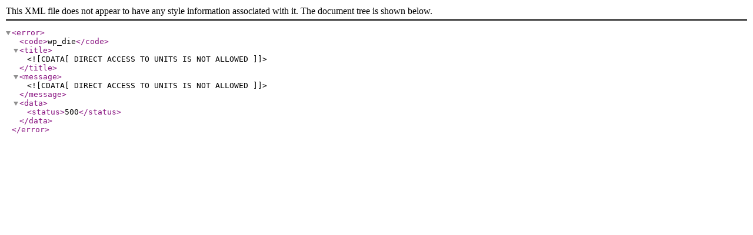

--- FILE ---
content_type: text/xml;charset=UTF-8
request_url: https://www.clicktolearn2012.com/unit/vdo-%E0%B8%81%E0%B8%B2%E0%B8%A3%E0%B9%80%E0%B8%A3%E0%B8%B5%E0%B8%A2%E0%B8%99%E0%B8%84%E0%B8%A3%E0%B8%B1%E0%B9%89%E0%B8%87%E0%B8%97%E0%B8%B5%E0%B9%88-11-11/
body_size: 151
content:
<error>
    <code>wp_die</code>
    <title><![CDATA[DIRECT ACCESS TO UNITS IS NOT ALLOWED]]></title>
    <message><![CDATA[DIRECT ACCESS TO UNITS IS NOT ALLOWED]]></message>
    <data>
        <status>500</status>
    </data>
</error>
